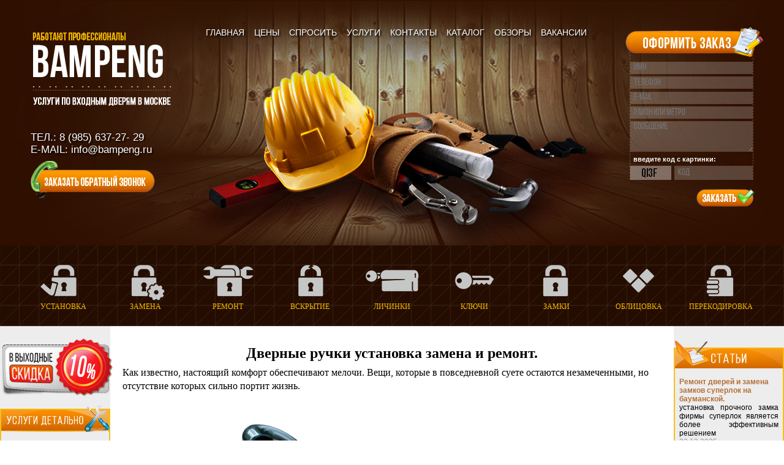

--- FILE ---
content_type: text/html; charset=utf-8
request_url: https://www.bampeng.ru/ruchki/
body_size: 6119
content:
<!doctype HTML>
<html>
	<head>
		<title>Дверные ручки установка замена и ремонт.</title>
		<meta name="keywords" content="Дверные ручки, установка дверной ручки, ремонт дверной ручки, Замена дверной ручки, заменить ручки на дверях, поменять ручку в двери, починить ручку замка, отремонтировать ручку в металлической двери">
		<meta name="description" content="Для того чтобы ремонт дверной ручки не понадобился уже через несколько месяцев после установки, она должна быть достаточно прочной и устойчивой">
		<link href="/design/css/styles.css?version=4" type="text/css" rel="stylesheet" />
		<link rel="shortcut icon" href="/favicon.ico" type="image/x-icon">
		<script type="text/javascript" src="/design/js/jQuery15.js"></script>
		<script type="text/javascript" src="/design/js/script.js?version=3"></script>
        <meta name="format-detection" content="telephone=no">
        <meta name="viewport" content="width=device-width, initial-scale=1, minimum-scale=1, maximum-scale=1, user-scalable=0">    	

		<!-- Yandex.Metrika counter -->
		<script type="text/javascript" >
		   (function(m,e,t,r,i,k,a){m[i]=m[i]||function(){(m[i].a=m[i].a||[]).push(arguments)};
		   m[i].l=1*new Date();k=e.createElement(t),a=e.getElementsByTagName(t)[0],k.async=1,k.src=r,a.parentNode.insertBefore(k,a)})
		   (window, document, "script", "https://mc.yandex.ru/metrika/tag.js", "ym");

		   ym(53946292, "init", {
		        clickmap:true,
		        trackLinks:true,
		        accurateTrackBounce:true
		   });
		</script>
		<noscript><div><img src="https://mc.yandex.ru/watch/53946292" style="position:absolute; left:-9999px;" alt="" /></div></noscript>
		<!-- /Yandex.Metrika counter -->
        	
	</head>
	<body>
		
		<a class="callme" href="tel:898563727 29"></a>
		<div id="mContainer">
			<div id="blockHeader">
				<a href="/" id="headerLogo"></a>
				
				<div id="headerMenu">
					<div class="headerMenu_item "><a href="/">ГЛАВНАЯ</a></div>
					<div class="headerMenu_item "><a href="/prices/">ЦЕНЫ</a></div>
					<div class="headerMenu_item "><a href="/ask/">СПРОСИТЬ</a></div>
					<div class="headerMenu_item "><a href="/services/">УСЛУГИ</a></div>
					<div class="headerMenu_item "><a href="/contacts/">КОНТАКТЫ</a></div>
					<div class="headerMenu_item "><a href="/catalog/">КАТАЛОГ</a></div>
					<div class="headerMenu_item "><a href="/reviews/">ОБЗОРЫ</a></div>
					<div class="headerMenu_item "><a href="/vacansy/">ВАКАНСИИ</a></div>
				</div>				<div id="headerFormOrder">
					<div class="header"></div>
					<input type="text" class="order_name" placeholder="ИМЯ" />
					<input type="text" class="order_telephone" placeholder="ТЕЛЕФОН" />
					<input type="text" class="order_email" placeholder="E-MAIL" />
					<input type="text" class="order_area" placeholder="РАЙОН ИЛИ МЕТРО" />
					<textarea class="order_message" placeholder="СООБЩЕНИЕ"></textarea>
					<div class="message_for_code">введите код с картинки:</div>
					<div class="block_code">
						<img src="/admin/scripts/captcha/captcha.php?res=topcaporder" title="Кликните для обновления" /><input type="text" class="order_code" placeholder="КОД" />
					</div>
					<div class="success">Отправлено</div>
					<div class="order_send"></div>
				</div>
				<div id="headerFeedBack">
					<a href="tel:898563727 29">ТЕЛ.: 8 (985) 637-27- 29</a>
					<div>E-MAIL: info@bampeng.ru</div>
					<div class="feedBack_order"></div>
				</div>
			</div>
			<div id="blockContent">
				<div id="imageMenu">
					<a href="/ustanovka/"><div class="content_menu_item i_mount">УСТАНОВКА</div></a>
					<a href="/zamena/"><div class="content_menu_item i_replace">ЗАМЕНА</div></a>
					<a href="/rem-dv-zm/"><div class="content_menu_item i_repair">РЕМОНТ</div></a>
					<a href="/vskritie/"><div class="content_menu_item i_opening">ВСКРЫТИЕ</div></a>
					<a href="/lich/"><div class="content_menu_item i_celinders">ЛИЧИНКИ</div></a>
					<a href="/kluchi/"><div class="content_menu_item i_keys">КЛЮЧИ</div></a>
					<a href="/zamki/"><div class="content_menu_item i_locks">ЗАМКИ</div></a>
					<a href="/obivka/"><div class="content_menu_item i_facing">ОБЛИЦОВКА</div></a>
					<a href="/kodirovka/"><div class="content_menu_item i_recode">ПЕРЕКОДИРОВКА</div></a>
				</div>
				<div id="contentLine">
					<div id="leftcolumn">
												<a id="discountforweek"></a>												<div id="serviceslist">
							<div class="header"></div>
							<div class="itemlist"><a href="/remont-dveri/">Ремонт двери</a></div>
							<div class="itemlist"><a href="/rem-zmmd/">Ремонт замка</a></div>
							<div class="itemlist"><a href="/ustanovka-zamkmd/">Установка замка</a></div>
							<div class="itemlist"><a href="/ustanovit/">Установить замок</a></div>
							<div class="itemlist"><a href="/vrezka/">Врезка замка</a></div>
							<div class="itemlist"><a href="/vrezat/">Врезать замок</a></div>
							<div class="itemlist"><a href="/zamena-zmd/">Замена замка</a></div>
							<div class="itemlist"><a href="/zamenit-zmd/">Заменить замок</a></div>
							<div class="itemlist"><a href="/zamena-lich/">Замена личинки</a></div>
							<div class="itemlist"><a href="/pomenat/">Поменять замок</a></div>
							<div class="itemlist"><a href="/pomen-lichinu/">Поменять личинку</a></div>
							<div class="itemlist"><a href="/smena-zamka/">Смена замка</a></div>
							<div class="itemlist"><a href="/smenit-zamki/">Сменить замок</a></div>
							<div class="itemlist"><a href="/smenit-lich/">Сменить личинку</a></div>
							<div class="itemlist"><a href="/pochinka-dveri/">Починка двери</a></div>
							<div class="itemlist"><a href="/pochinka-zamka/">Починка замка</a></div>
							<div class="itemlist"><a href="/pochinit-zamok/">Починить замок</a></div>
							<div class="itemlist"><a href="/pochinit-dver/">Починить дверь</a></div>
							<div class="itemlist"><a href="/otremot-dver/">Отремонтировать дверь</a></div>
							<div class="itemlist"><a href="/otr-zmd/">Отремонтировать замок</a></div>
							<div class="itemlist"><a href="#">Перекодировать замок</a></div>
							<div class="itemlist"><a href="/montag/">Монтаж замков</a></div>
							<div class="itemlist"><a href="/svarka/">Сварочные работы</a></div>
							<div class="itemlist"><a href="/vskpit-zamok/">Вскрыть замок</a></div>
							<div class="itemlist"><a href="/vostanovit/">Восстановление дверей</a></div>
							<div class="itemlist"><a href="/vzlom-dveri/">Взлом двери</a></div>
							<div class="itemlist"><a href="/postavit/">Поставить замок</a></div>
							<div class="itemlist"><a href="/vstavka/">Вставка замка</a></div>
							<div class="itemlist"><a href="/vstavit/">Вставить замок</a></div>
							<div class="itemlist last"><a href="/seif/">Сейфы и замки</a></div>
						</div>					</div>
					<div id="rightcolumn">
												<div id="articleslist">
							<a href="/articles/" class="header"></a>
		
							<div class="articlesitem">
								<div class="articleheader"><a href="/article/228/">Ремонт дверей и замена замков суперлок на бауманской. </a></div>
								<div class="articletext">установка прочного замка фирмы суперлок является более эффективным решением</div>
								<div class="articledate">23.12.2025</div>
							</div>		
							<div class="articlesitem">
								<div class="articleheader"><a href="/article/227/">Замена замков и ремонт металлических дверей MAGEN на Боровицкой</a></div>
								<div class="articletext">Установка замков SUPERLOCK  и врезка задвижки на Боровицкой</div>
								<div class="articledate">16.06.2025</div>
							</div>
						</div>												<div id="regionsheader">
							<div class="header"></div>
							<div class="regionslist">
								<a href="#">Балашиха</a>, 
								<a href="#">Белая дача</a>, 
								<a href="#">Бутово</a>, 
								<a href="#">Видное</a>,  
								<a href="#">Дзержинский</a>, 
								<a href="#">Долгопрудный</a>,
								<a href="#">Жулебино</a>,
								<a href="#">Зеленоград</a>,
								<a href="#">Королев</a>,
								<a href="#">Косино</a>,
								<a href="#">Красногорск</a>,
								<a href="#">Люберцы</a>,
								<a href="#">Митино</a>,
								<a href="#">Мытищи</a>,
								<a href="#">Переделкино</a>,
								<a href="#">Одинцово</a>,
								<a href="#">Реутов</a>,
								<a href="#">Щербинка</a>,
								<a href="#">Юбилейный</a>
							</div>
						</div>					</div>
					<div id="centercolumn">					<h1 style="text-align: center;">
	Дверные ручки установка замена и ремонт.</h1>
<span style="font-size:16px;">Как известно, настоящий комфорт обеспечивают мелочи. Вещи, которые в повседневной суете остаются незамеченными, но отсутствие которых сильно портит жизнь. </span><br />
<br />
<img alt="" src="/design/images/ru3.jpg" style="width: 597px; height: 500px;" /><br />
К этой категории, безусловно, можно отнести <strong>дверные ручки</strong>. А раз так, то к выбору этих изделий следует подходить серьезно и скрупулезно. Особенно если речь идет о входной металлической двери, где фурнитура испытывает дополнительную нагрузку из-за большого веса полотна.<br />
Если же дверь ведет на улицу, то следует помнить и о негативных погодных факторах, которые не могут не повлиять на изделие. Именно из-за перепада температур и высокой влажности необходимость <strong>отремонтировать ручку в металлической двери</strong> может возникать здесь чаще, чем на полотнах, установленных в помещении.<br />
<br />
<h3>
	Принцип действия</h3>
<em><span style="font-size:16px;">Все изделия этого типа делятся на две большие категории.</span></em><br />
&bull;&nbsp;&nbsp; &nbsp;<em>Стационарные</em> - не связаны с запирающими механизмами и служат только в качестве &laquo;выступа&raquo;, за который удобно открывать и закрывать дверное полотно.<br />
<img alt="" src="/design/images/ru1.jpg" style="width: 300px; height: 300px;" /><br />
<strong>Замена дверной ручки</strong> этого типа требуется крайне редко: в них просто нечему ломаться. Как правило, делают это во время ремонта из эстетических соображений.<br />
Наиболее популярны такие изделия, выполненные в форме шара. Как правило, внутренняя и внешняя их части соединены между собой штырем, который проходит сквозь дверное полотно.<br />
Чуть менее популярны ручки-скобы, которые просто крепятся к поверхности саморезами. Как правило, стационарные ручки используются в местах общественного пользования с большой проходимостью.<br />
<img alt="" src="/design/images/ru.jpg" style="width: 400px; height: 351px; margin: 10px;" /><br />
&bull;&nbsp;&nbsp; &nbsp;<em>Фалевые</em> - непосредственно связаны с фалевыми защелками и управляют ими. Это тот самый &laquo;язычок&raquo;, которые позволяет удерживать дверь плотно закрытой, но не запертой.<br />
<strong>Установка дверной ручки</strong> такого типа позволит не только не бояться сквозняков, но и облегчить процесс запирания двери. Такие изделия выпускаются на фланце и на планке.<br />
В первом случае они продаются отдельно от замка, а во втором соединены с ним единой накладкой. При этом работа запорного механизма напрямую не зависит от состояния ручки, но для того чтобы обеспечить удобство в эксплуатации важно своевременно <strong>починить ручку</strong> замка, если она вышла из строя.<br />
Наиболее популярны нажимные фалевые модели и так называемые нобы &ndash; шарообразные ручки, поворот которых обеспечивает движение защелки.<br />
<br />
<h3>
	Материал</h3>
Большое значение имеет и материал, из которого изготовлено изделие.<br />
Ручки для межкомнатных дверей чаще всего подбирают, оценивая их декоративность и стилистические особенности помещения. Они могут быть деревянными, керамическими и даже стеклянными. Входные же двери требуют учета функциональных особенностей: большого веса полотна и негативного воздействия окружающей среды.<br />
Для того чтобы <strong>ремонт дверной ручки</strong> не понадобился уже через несколько месяцев после установки, она должна быть достаточно прочной и устойчивой к изменениям температуры и влажности. Лучше всего этим требованиям соответствуют некоторые металлы и сплавы: латунь, силумин, анодированный алюминий и сталь.<br />
<img alt="" src="/design/images/ru2.jpg" style="width: 550px; height: 400px;" /><br />
Нужно отметить, что если дверь выходит на улицу или в неотапливаемое помещение, то использование стальной фурнитуры не желательно. Дело в том, что в морозы она очень сильно охлаждается, что ведет не только к неприятным ощущениям, но иногда и к травмам. Лучше всего <strong>поменять ручку в двери</strong> этого типа на латунную.<br />
<br />
<h3>
	Ремонт и обслуживание</h3>
Поскольку этот элемент обвеса подвергается регулярным нагрузкам, для бесперебойной работы ему требуется грамотное обслуживание. При малейших признаках некорректной работы следует обращаться за профессиональной помощью. Возможно, своевременное вмешательство мастера сможет избавить вас от необходимости <strong>заменить ручки</strong> на дверях. Как правило, такая работа не занимает много времени и не требует серьезных финансовых затрат.<br />
<br />
<br />
<br />
<br />
Похожие темы:<br />
<br />
<a href="/ruchki/kpdr/">Как поставить на дверь ручку самостоятельно</a><br />
<a href="/ruchki/pdr/">Поменять на двери ручку</a><br />
<a href="/ruchki/or/">Отремонтировать ручку замка на входной двери</a><br />
<a href="/ruchki/zdr/">Замена дверной ручки</a><br />
<a href="/ruchki/pch/">Как починить ручку на двери</a><br />
<br />
<a href="/rem-dv-zm/">Службы, которые занимаются вскрытием, ремонтом и установкой замков.</a><br />
<a href="/ustanovka-zamkmd/">Правильная установка качественного замка &ndash; залог безопасности вашего жилища.</a><br />
<a href="/ustanovit/">На входную дверь в квартиру рекомендуется устанавливать замки из трех типов</a>					</div>
					<div class="clear"></div>					
				</div>
			</div>
			<div id ="blockFooter">
				<div id="footerformblock">
					<div class="header">СВЯЗАТЬСЯ С ДЕЖУРНЫМ СПЕЦИАЛИСТОМ</div>
					<div id="footerform">
						<div class="leftblock">
							<input type="text" class="ord_name" placeholder="ИМЯ" />
							<input type="text" class="ord_telephone" placeholder="ТЕЛЕФОН" />
						</div>
						<div class="rightblock">
							<textarea placeholder="ОПИСАНИЕ ПРОБЛЕМЫ..." class="ord_message"></textarea>
						</div>
						<div class="clear"></div>
						<div class="bottomelements">
							<div class="success">Отправлено</div>
							<div class="send"></div>
							<input class="ord_code" />
							<img src="/admin/scripts/captcha/captcha.php?res=bottomcaporder"  class="imgcode" title="Кликните для обновления" />
							<div class="clear"></div>
						</div>
					</div>
					<div class="footerinfo">
					<div class="telephone"><a href="tel:898563727 29">Тел.: 8 (985) 637-27- 29</a></div>
						<div class="email"><a href="mailto:info@bampeng.ru">E-MAIL.: info@bampeng.ru<a/></div>
						<div class="sitemap"><a href="/sitemap/">КАРТА САЙТА</a></div>
						<div class="instagram"><a href="https://www.instagram.com/bampeng.ru/" target="_blank" >INSTAGRAM</a></div>
						<img src="/admin/scripts/counter/counter.php" />
					</div>
				</div>
				<div id="footerrightblock">
					<!--LiveInternet counter--><script type="text/javascript"><!--
					document.write("<a href='//www.liveinternet.ru/click' "+
					"target=_blank><img style='width:20px;height:20px;' src='//counter.yadro.ru/hit?t45.05;r"+
					escape(document.referrer)+((typeof(screen)=="undefined")?"":
					";s"+screen.width+"*"+screen.height+"*"+(screen.colorDepth?
					screen.colorDepth:screen.pixelDepth))+";u"+escape(document.URL)+
					";"+Math.random()+
					"' alt='' title='LiveInternet' "+
					"border='0' width='31' height='31'><\/a>")
					//--></script><!--/LiveInternet-->
				</div>
				<div class="clear"></div>
			</div>
		</div>
	</body>
</html>

--- FILE ---
content_type: text/css
request_url: https://www.bampeng.ru/design/css/styles.css?version=4
body_size: 3873
content:
* {
	outline: none;
	margin: 0px;
	padding: 0px;
}

@font-face {
    font-family: Bebas; /* Имя шрифта */
    src: url('/design/css/fonts/bebas_neue_regular.otf');
}

.clear {
	clear: both;
}

#mContainer {
	min-width: 280px;
	max-width: 1440px;
	margin: 0px auto;
}

/* HEADER */
#mContainer #blockHeader {
	height: 400px;
	border-top: 1px solid #2E0F00;
	background: #2e0f00 url('/design/images/headerbg.jpg') 50% 0px no-repeat;
}

#blockHeader #headerLogo {
	width: 237px;
	height: 127px;
	margin: 50px 0px 0px 50px;
	position: absolute;
	background: url('/design/images/header_logo.png') no-repeat;
}

/* HEADER MENU */
#blockHeader #headerMenu {    
    /* margin: 43px 0px 0px 28%; */

    margin-top: 43px;
    left: 50%;
    position: relative;
    margin-left: -310px;
    display: inline-block;
}

#headerMenu .headerMenu_item {
	display: inline-block;
	margin-left: 0px;
}

#headerMenu .headerMenu_item a {
	border: 2px solid transparent;
	padding: 2px 4px 1px 4px;
}

#headerMenu .headerMenu_item.active a {
	border-color: #f7ba00;
}

#headerMenu .headerMenu_item a:hover {
	border: 2px solid #f7ba00;
}

#headerMenu .headerMenu_item  A {
	color: white;
	text-decoration: none;
	font: 14px arial;
	text-shadow: 2px 2px 3px black;
}







/* HEADER ORDER */


#blockHeader #headerFormOrder {
	width: 200px;
	float: right;
	position: relative;
	margin: 63px 50px 0px 0px;
	border-left: 1px dashed rgba(255, 255, 255, 0.26);
	border-right: 1px dashed rgba(255, 255, 255, 0.26);
}

#headerFormOrder .header {
	height: 51px;
	width: 229px;
	margin-top: -20px;
	margin-left: -12px;
	text-align: center;
	color: white;
    font: 17px Bebas;
	margin-bottom: 5px;
	background: url('/design/images/formOrder.png') no-repeat;
	position: relative;
}

#headerFormOrder input,
#headerFormOrder textarea {
	border: 0px;
    width: 100%;
    padding: 2px 6px;
	margin-bottom: 4px;
    box-sizing: border-box;
    height: 20px;
	background: rgba(255, 255, 255, 0.21);
	color: white;
	font: 15px Bebas;
}

#headerFormOrder textarea {
	height: 50px;
	margin-bottom: 2px;
}

#headerFormOrder .message_for_code {
	color: white;
	margin-left: 5px;
	font: bold 11px Arial;
}
#headerFormOrder .block_code {
    margin-top: 5px;
	margin-bottom: 0px;
}

#headerFormOrder .block_code img {
	float: left;
	margin-right: 5px;
	margin-bottom: 0px;
	cursor: pointer;
}

#headerFormOrder .block_code  input {
	width: 128px;
	height: 23px;
	margin-bottom: 0px;
}

#headerFormOrder .order_send {
	margin-top: 15px;
    display: inline-block;
    position: absolute;
    color: white;
    font: 17px Bebas;
	margin-left: 106px;
	cursor: pointer;
	background: url('/design/images/orderButton.png') no-repeat;
	width: 97px;
	height: 29px;
}

textarea.error,
input.error {
	border-left: 5px solid red !important;
}

#headerFormOrder .success {
	color: green;
	position: absolute;
	margin-top: 23px;
	font: bold 15px Bebas;
	display: none;
}

/* HEADER FEEDBACK */
#blockHeader #headerFeedBack {
	position: absolute;
    margin: 153px 0px 0px 50px;
}

#headerFeedBack a,
#headerFeedBack DIV {
	display: block;
	color: white;
	font: 17px Arial;
	text-decoration: none;
	text-shadow: 2px 2px 3px black;
}

#headerFeedBack DIV.feedBack_order {
	background: url('/design/images/feedBackButton.png') no-repeat;
	margin-top: 4px;
	font-size: 17px;
	cursor: pointer;
	width: 203px;
	height: 68px;
}

/* CONTENT MENU */
#mContainer #blockContent #imageMenu {
	height: 132px;
	background: url('/design/images/contentmenu_tile.png') 0px -1px;
	text-align: center;
}

#blockContent #imageMenu A {
	display: inline-block;
	margin: 15px 1%;
	text-decoration: none;
}

#imageMenu .content_menu_item {
	width: 120px;
	height: 93px;
	text-align: center;
	display: table-cell;
	vertical-align: bottom;
	font: 12px Arial Narrow;
	color: #f7ba00;
}

#imageMenu .i_mount {
	background: url('/design/images/contentmenu/mount.png') 50% no-repeat;
}

#imageMenu .i_replace {
	background: url('/design/images/contentmenu/replace.png') 50% no-repeat;
}

#imageMenu .i_repair {
	background: url('/design/images/contentmenu/repair.png') 50% no-repeat;
}

#imageMenu .i_opening {
	background: url('/design/images/contentmenu/opening.png') 50% no-repeat;
}

#imageMenu .i_celinders {
	background: url('/design/images/contentmenu/celinders.png') 50% no-repeat;
}

#imageMenu .i_keys {
	background: url('/design/images/contentmenu/keys.png') 50% no-repeat;
}

#imageMenu .i_locks {
	background: url('/design/images/contentmenu/locks.png') 50% no-repeat;
}

#imageMenu .i_facing {
	background: url('/design/images/contentmenu/facing.png') 50% no-repeat;
}

#imageMenu .i_recode {
	background: url('/design/images/contentmenu/recode.png') 50% no-repeat;
}




/* CONTENT LINE */
#blockContent  #contentLine #leftcolumn {
	width: 180px;
	background: #eeedee;
	float: left;
	padding-top: 20px;
	padding-bottom: 40px;
}

/* DISCOUNT BANNER */
#contentLine #leftcolumn  #discountforweek {
	display: block;
	width: 183px;
	height: 95px;
	margin-left: 2px;
	margin-bottom: 20px;
	background: url('/design/images/discountforweek.png') no-repeat;
}

/* SERVICES LIST */
#contentLine #leftcolumn  #serviceslist {
	border: 2px solid #f6c01b;
}

#serviceslist .header {
	position: relative;
    width: 180px;
    height: 45px;
    background: url('/design/images/serviceslistheader.png') -5px no-repeat;
    margin-top: -9px;
	margin-bottom: 15px;
}

#serviceslist .itemlist {
	text-align: center;
    margin: 0px 0px 0px 0px;
    padding-bottom: 10px;
    background: url('/design/images/serviceslistseparator.png') 0px 15px no-repeat;
	font: 11px Verdana;
}

#serviceslist .itemlist.last {
	background: none;
}

#serviceslist .itemlist A {
    font: bold 12px Arial;
	text-decoration: none;
	color: black;
}

#blockContent  #contentLine #rightcolumn {
	width: 180px;
	background: #eeedee;
	float: right;
	padding-top: 20px;
	padding-bottom: 40px;
}

/* ARTICLES LIST */
#contentLine #rightcolumn  #articleslist {
	border: 2px solid #f6c01b;
	margin-top: 15px;
	padding-bottom: 10px;
}

#articleslist .header {
	display: block;
	position: relative;
    width: 177px;
    height: 45px;
    background: url('/design/images/articlesheader.png') -3px no-repeat;
    margin-top: -13px;
	margin-bottom: 15px;
}

#articleslist .articlesitem {
	margin-bottom: 10px;
}

#articleslist .articlesitem .articleheader {
	padding: 0px 7px;
	font: 11px Verdana;
}

#articleslist .articlesitem .articleheader A{
	color: #b37136;
	font: bold 12px Arial;
	text-decoration: none;
}

#articleslist .articlesitem .articletext {
	font: 12px Arial;
	padding: 0px 7px;
	text-align: justify;
}

#articleslist .articlesitem .articledate {
	color: #9b9b9a;
	font: 12px Arial;
	padding: 0px 7px;
}

#articleslist .articlesseparator {
	margin: 8px 0px;
	height: 5px;
	background: url('/design/images/serviceslistseparator.png') no-repeat;
}

/* REGIONS LIST */
#contentLine #rightcolumn  #regionsheader {
	border: 2px solid #f6c01b;
	margin-top: 25px;
	padding-bottom: 10px;
}

#regionsheader .header {
	position: relative;
    width: 177px;
    height: 45px;
    background: url('/design/images/regionsheader.png') -3px no-repeat;
    margin-top: -10px;
	margin-bottom: 15px;
}

#regionsheader .regionslist {
	text-align: center;
	padding: 0px 10px;;
}

#regionsheader .regionslist A {
	color: black;
	font: bold 12px Arial;
	line-height: 20px;
	text-decoration: none;
}

/* CENTER BLOCK CONTENT */
#blockContent  #contentLine #centercolumn {
	margin: 0px 180px 0px 180px;
	padding: 30px 20px 0px 20px;
	font: 14px Verdana;
	line-height: 1.5em;
}

#centercolumn A {
	color: #E66200;
	text-decoration: none;
}

#centercolumn  H1 {
	font-size: 24px;
}

#centercolumn  H1,
#centercolumn  H2,
#centercolumn  H3,
#centercolumn  H4,
#centercolumn  H5,
#centercolumn  H6 {
	margin-bottom: 0.3em;
	line-height: 1.2em;
}

#centercolumn A.sitemapitem {
	display: inline-block;
	font: 13px Verdana;
	color: black;
	text-decoration: none;
	margin-bottom: 5px;
}

#centercolumn A.sitemapitem.sub {
	margin-left: 20px;
}

#centercolumn A.sitemapitem:hover {
	text-decoration: underline;
}

#centercolumn .articleheader {
	text-align: center;
	margin-bottom: 40px;
}

#centercolumn .articledate {
    margin-top: 20px;
    font-style: italic;
    font-weight: bold;
    font-size: 12px;
}

/* catalog table */
#centercolumn .catalogTable {
	border-collapse: collapse;
	margin: auto;
}

#centercolumn .catalogTable TR TD:nth-of-type(1) {
	width: 140px;
	text-align: center;
}

#centercolumn .catalogTable TR TD:nth-of-type(2) {
	max-width: 700px
}

#centercolumn .catalogTable TD {
	padding: 10px;
	border: 1px solid #EFEFEF;
}

/* prices table */
#centercolumn .priceTable {
	border-collapse: collapse;
	margin: auto;
}

#centercolumn .priceTable thead {
	font-weight: bold;
}

#centercolumn .priceTable TD {
	padding: 5px;
	border: 1px solid #EFEFEF;
}

#centercolumn .priceTable tbody TR:hover {
	background: #F7F7F7;
}

/* articles items */
#centercolumn .articleitem {
	margin-bottom: 20px;
}

#centercolumn .articleitem .articlepreview {
	font-size: 12px;
}

#centercolumn .selected {
	font-weight: bold;
}

/* asking form */
#centercolumn .form_asking {
	width: 500px;
	margin: auto;
}

#centercolumn .form_asking .ask_name,
#centercolumn .form_asking .ask_email {
	width: 400px;
	padding: 3px;
	margin-bottom: 15px;
	font-size: 13px;
	font-family: Verdana;
	border: 1px solid darkgrey;
	box-sizing: border-box;
}

#centercolumn .form_asking .ask_message {
	width: 400px;
	height: 100px;
	padding: 3px;
	margin-bottom: 15px;
	font-size: 13px;
	font-family: Verdana;
	border: 1px solid darkgrey;
	box-sizing: border-box;
}

#centercolumn .form_asking .sendline  {
	height: 70px;
}

#centercolumn .form_asking .sendline img{
    float: left;
    margin-left: 46px;
    border: 1px solid #EFEFEF;
	padding-top: 1px;
	cursor: pointer;
}

#centercolumn .form_asking .ask_code {
	width: 60px;
	padding: 3px;
	font-size: 13px;
	font-family: Verdana;
	float: left;
	margin-left: 20px;
	border: 1px solid darkgrey;
}

#centercolumn .form_asking .ask_send {
	font-size: 13px;
	font-family: Verdana;
	padding: 3px;
	cursor: pointer;
	float: right;
	margin-right: 45px;
}

#centercolumn .form_asking  .success {
	color: green;
	font: bold 15px Bebas;
	display: none;
	padding-top: 5px;
}

/* VACANSY FORM */
#centercolumn .vac_form input {
	width: 400px;
	padding: 3px;
	margin-bottom: 15px;
	font-size: 13px;
	font-family: Verdana;
	display: block;
	border: 1px solid darkgrey;
}

#centercolumn .vac_form .vac_auto {
	display: inline;
	width: 20px;
}

#centercolumn .vac_form .vac_send {
	width: auto;
	font-size: 13px;
	font-family: Verdana;
	padding: 3px;
	cursor: pointer;
	margin-right: 45px;
}

#centercolumn .vac_form .success {
	color: green;
	font: bold 15px Bebas;
	display: none;
	padding-top: 5px;
}

/* CONSULTATION LIST */
#centercolumn .cons_question_item {
	margin-bottom: 20px;
	background-color: #F9F9F9;
	padding: 10px;
}

#centercolumn  .pagenum {
	display: inline-block;
	margin: 0px 2px;
}

#centercolumn  .pagenum.active {
	color: #E66200;
	font-weight: bold;
	text-decoration: underline;
}

#centercolumn .cons_question_item  .question span, 
#centercolumn .cons_question_item  .answer span {
	font-weight: bold;
}

#centercolumn .cons_question_item  .answer {
	margin-top: 10px;
	font-style: italic;
	font-size: 12px;
}

/* FOOTER */
#mContainer #blockFooter {
	height: 266px;
	background: #2e1001 url('/design/images/footerbg.png') 100% no-repeat;
	padding: 25px 50px;
}

/* FOOTER FORM */
#blockFooter #footerformblock {
	color: white;
	float: left;
}

#blockFooter #footerformblock #footerform {
	width: 596px;
	padding-bottom: 35px;
	border-bottom: 2px solid #82736c;
}

#blockFooter #footerformblock .header {
	display: inline-block;
	font: 20px Bebas;
	border-bottom: 1px dotted #887165;
	padding: 0px 1px 3px 1px;
	margin-bottom: 12px;
}

#footerformblock  .leftblock {
	width: 287px;
	float: left;
	margin-right: 20px;
}

#footerformblock  .leftblock  input {
    border: 0px;
    width: 100%;
    padding: 2px 6px;
    margin-bottom: 4px;
    box-sizing: border-box;
    height: 20px;
    background: rgba(255, 255, 255, 0.21);
    color: white;
    font: 15px Bebas;
}

#footerformblock  .rightblock textarea {
	width: 287px;
	border: 0px;
    padding: 2px 6px;
    margin-bottom: 4px;
    box-sizing: border-box;
    height: 44px;
    background: rgba(255, 255, 255, 0.21);
    color: white;
    font: 15px Bebas;
}

#footerformblock .bottomelements {
	
}

#footerformblock .send{
	float: right;
	margin-right: 3px;
	margin-top: 15px;
    background: url('/design/images/footerform_sendbutton.png') no-repeat;
    display: inline-block;
    color: white;
    font: 17px Bebas;
    cursor: pointer;
	width: 89px;
	height: 33px;
}

#footerformblock .ord_code {
	float: right;
	border: 0px;
    width: 80px;
    padding: 2px 6px;
	margin-top: 15px;
    margin-bottom: 4px;
	margin-right: 20px;
    box-sizing: border-box;
    height: 30px;
    background: rgba(255, 255, 255, 0.21);
    color: white;
    font: 15px Bebas;
}

#footerformblock .imgcode {
	float: right;
	border: 0px;
    padding: 2px 6px;
	margin-top: 15px;
    margin-bottom: 4px;
	margin-right: 10px;
	cursor: pointer;
}

/* FOOTER INFO */
#footerformblock .footerinfo {
	margin-top: 20px;
}

#footerformblock .footerinfo  DIV, 
#footerformblock .footerinfo  DIV A {
	font: 15px Bebas;
	color: white;
	text-decoration: none;
	letter-spacing: 0.06em;
}

#footerformblock .footerinfo .telephone {
	display: block;
	padding-left: 20px;
	background: url('/design/images/telephone_bottom.png') no-repeat;
}

#footerformblock .footerinfo .email {
	display: block;
	padding-left: 20px;
	background: url('/design/images/email_bottom.png') no-repeat;
}

#footerformblock .footerinfo .sitemap {
	display: block;
	padding-left: 20px;
	background: url('/design/images/sitemap_bottom.png') no-repeat;
}

#footerformblock .footerinfo .instagram{
	display: block;
	padding-left: 20px;
	background: url('/design/images/instagram_bottom.png') no-repeat;
}

#footerformblock .success {
	color: green;
	position: absolute;
	margin-top: 23px;
	font: bold 15px Bebas;
	display: none;
}

/* FOOTER RIGHT BLOCK */
#blockFooter #footerrightblock {
	float: right;
}

/* ADMIN BLOCK */
#adminblock {
	width:100%;
	height:20px; 
	background:black; 
	position:fixed;
	opacity:0.75;
	color:white; 
	font:11px verdana; 
	padding:10px;
	z-index: 1;
	top: -30px;
}

#adminblock A {
	color:white;
	text-decoration: none;
}

.callme {
	width: 100px;
    height: 100px;
    background: url(/design/images/callme.png);
    background-size: 100px;
    position: fixed;
    z-index: 100;
    bottom: 0px;
    right: 0px;
    opacity: 0.8;
    display: none;
}


















@media (max-width: 1190px) {
	#blockHeader #headerFormOrder {
		display: none;
	}

	#imageMenu a {
		margin: 0px 7px !important;
	}

	#imageMenu a div {
		background: none !important;
		height: auto !important;
		width: auto !important;
	}

	#mContainer #blockContent #imageMenu {
		height: auto;
		padding: 10px;
	}

	#blockHeader #headerFeedBack {
		margin: 185px 0px 0px 50px;
	}	

	#blockHeader #headerMenu {	
		right: 0px;
    	position: absolute;	
    	left: auto;
	}

	#headerMenu .headerMenu_item {	
		display: block;
		text-align: right;
		margin-right: 40px;	
		margin-top: 7px;
		max-width: 150px;
	}

	#headerMenu .headerMenu_item a {
		display: inline-block;
		
	    font-size: 15px;
	    font-weight: 600;
	    font-family: monospace;
	    line-height: 16px;
	    text-transform: uppercase;
	    padding: 1px;
	}
}

@media (max-width: 799px) {
	#blockContent #contentLine #leftcolumn,
	#blockContent #contentLine #rightcolumn {
		float: none;
		width: auto;
		height: auto !important;
		text-align: center;
	}

	#contentLine #leftcolumn #discountforweek {
		display: inline-block;
	}

	#contentLine #leftcolumn #serviceslist {
		border: none;
	}

	#contentLine #leftcolumn #serviceslist .header {
		display: none;
	}

	#contentLine #leftcolumn #serviceslist .itemlist{
		background: none;
		display: inline-block;
		margin: 0px 10px;
	}

	#contentLine #rightcolumn #articleslist,
	#contentLine #rightcolumn #regionsheader {
		display: inline-block;
		border: none;
		margin-top: 0px;
	}

	#contentLine #rightcolumn #articleslist .header,
	#contentLine #rightcolumn #regionsheader .header {
		background: none;
		height: 0px;
	}

	#contentLine #rightcolumn #regionsheader {
		margin-top: 20px;
	}

	#contentLine #rightcolumn #regionsheader a, 
	#contentLine #rightcolumn #regionsheader * {
		color: #a2a2a2;
	}

	#centercolumn .form_asking {
		width: auto;

	}
	#centercolumn .form_asking input:not(.ask_code):not(.ask_send),
	#centercolumn .form_asking textarea {
		max-width: 300px !important;
		min-width: 200px;
	}

	#centercolumn .form_asking .sendline {
	    height: 70px;
	    width: 307px;
	    display: inline-block;
	}

	#centercolumn .form_asking  .sendline  img {
		margin-left: 0px;
	}

	#centercolumn .form_asking .ask_send {
		margin-right: 0px;
	}

	#blockContent #contentLine #centercolumn {
		margin: 0px 10px 30px 10px;
	}

	img {
		max-width: 70%;/*350px;*/
		height:auto !important;
	}	
}

@media (max-width: 680px) {
	#mContainer #blockFooter {
		background-image: none;
		height: auto;
	}

	#mContainer #blockFooter #footerform {
		width: 90%;
	}

	#blockFooter #footerform .leftblock {
		float: none;

	}

	#blockFooter #footerform .bottomelements img {
		margin-right: 0px;
	} 

	#blockFooter #footerform .bottomelements .send {
		float: left;
	}

	#blockFooter #footerform .bottomelements .ord_code {
		float: left;
		margin-left: 20px;
	}	

	.vac_form input {
		max-width: 200px;
	}

	#map {
		width: 400px !important;
	}
	.callme {
		display: block;
	}
}

@media (max-width: 450px) {
	#blockHeader #headerLogo {
   		margin: 30px 0px 0px 20px;	
	}

	#headerMenu .headerMenu_item {	
		margin-right: 20px;	
	}

	#blockHeader #headerFeedBack {
		margin: 185px 0px 0px 25px;
	}	

	img {
		max-width: 70%;/*350px;*/
		height:auto !important;
	}

	#mContainer #blockFooter {
		padding: 25px 15px;
	}
	#map {
		width: 95% !important;
	}		

}

@media (max-width: 360px) {

	#blockHeader #headerLogo {
		background-size: 190px;
	}

	#blockHeader #headerFeedBack {
		margin: 144px 0px 0px 25px;
	}

	#blockHeader #headerMenu {
		left: 12px;
	    right: auto;
	    position: absolute;
	    top: 252px;
	    margin-left: 0px;
	}

	#blockHeader #headerMenu .headerMenu_item  {
		display: inline-block;
		margin-right: 0px;
	}


	#centercolumn .form_asking input:not(.ask_code):not(.ask_send),
	#centercolumn .form_asking textarea,
	#centercolumn .form_asking  .sendline  {
		width: auto !important;
		max-width: 240px !important;		
	}
	#centercolumn .form_asking .ask_code {
		width: 28px;
	}
}

@media (max-width: 330px) {
	#footerform .leftblock {
		width: 240px;
	}

	#footerformblock .rightblock textarea {
		width: 240px;
	}

	#blockContent #contentLine #centercolumn {
		margin: 0px 2px 30px 2px;
		padding: 30px 5px 0px 5px;
	}
}



--- FILE ---
content_type: application/javascript
request_url: https://www.bampeng.ru/design/js/script.js?version=3
body_size: 1934
content:
function orderingColumns() {
	var width = window.innerWidth;
	if (width >= 800) {
		$('#leftcolumn, #rightcolumn').insertBefore($('#centercolumn'));		
	} else {
		$('#leftcolumn, #rightcolumn').insertAfter($('#centercolumn'));
	}
}

$(window).resize(function(){
	orderingColumns();
})

$().ready(function(){

	orderingColumns();

	resize_contentmenu();
	$('#adminblock').hover(function(){$(this).stop().animate({top:'0px'},300)},function(){$(this).stop().animate({top:'-30px'},300)});
	$('#headerFormOrder .block_code img').click(function(){$(this).attr('src','/admin/scripts/captcha/captcha.php?res=topcaporder&r=' + (Math.random() * 200))});
	$('#blockFooter .bottomelements .imgcode').click(function(){$(this).attr('src','/admin/scripts/captcha/captcha.php?res=bottomcaporder&r=' + (Math.random() * 200))});
	
	// Send Header Order form
	$('.order_send').click(function(){
		// Remove error arrow
		$('input.error, textarea.error').removeClass('error');
		
		// Checking
		if($('#headerFormOrder .order_name').val() == ''){
			$('#headerFormOrder .order_name').addClass('error');
		}
		if($('#headerFormOrder .order_telephone').val() == '' && $('#headerFormOrder .order_email').val() == ''){
			$('#headerFormOrder .order_email, #headerFormOrder .order_telephone').addClass('error');

		}
		if($('#headerFormOrder .order_area').val() == ''){
			$('#headerFormOrder .order_area').addClass('error');
		}
		if($('#headerFormOrder .order_message').val() == ''){
			$('#headerFormOrder .order_message').addClass('error');
		}
		if($('#headerFormOrder .order_code').val() == ''){
			$('#headerFormOrder .block_code img').attr('src','/admin/scripts/captcha/captcha.php?res=topcaporder&r=' + (Math.random() * 200));
			$('#headerFormOrder .order_code').addClass('error');
		}	
		
		if($('#headerFormOrder .errorarrow').length) return;

		$.ajax({
			url: '/design/php/remote.php',
			type: 'post',
			dataType: 'json',
			data: {
				action: 'headerorder',
				name: $('#headerFormOrder .order_name').val(),
				telephone: $('#headerFormOrder .order_telephone').val(),
				email: $('#headerFormOrder .order_email').val(),
				area: $('#headerFormOrder .order_area').val(),
				message: $('#headerFormOrder .order_message').val(),
				code: $('#headerFormOrder .order_code').val()
			},
			success: function(data){
				$('#headerFormOrder .block_code img').attr('src','/admin/scripts/captcha/captcha.php?res=topcaporder&r=' + (Math.random() * 200));
				if(typeof data.coderror != 'undefined' && data.coderror == 1){
					$('#headerFormOrder .order_code').val('').focus();
					$('<div class="errorarrow">&#967;</div>').insertBefore('#headerFormOrder .order_code');
					return;
				}else{
					$('#headerFormOrder input').val('');
					$('#headerFormOrder textarea').val('');
					// Success
					$('#headerFormOrder .success').slideDown(200);
					setTimeout(function(){$('#headerFormOrder .success').slideUp(200);},2000);
				}
			},
			error: function(){
				
			}
		});
	});	
	
	// Send Header OrderFeedBack form
	$('.feedBack_order').click(function(){
		$('html, body').animate({scrollTop:$(document).height()}, 'slow',function(){$('#footerform .ord_name').focus();});
		return false;
	});
	// Send Footer Feedback form
	$('.bottomelements .send').click(function(){
		// Remove error arrow
		$('input.error, textarea.error').removeClass('error');
		
		// Checking
		if($('#footerformblock .ord_name').val() == ''){
			$('#footerformblock .ord_name').addClass('error');
		}
		if($('#footerformblock .ord_telephone').val() == ''){
			$('#footerformblock .ord_telephone').addClass('error');
		}	
		if($('#footerformblock .ord_message').val() == ''){
			$('#footerformblock .ord_message').addClass('error');
		}	
		if($('#footerformblock .ord_code').val() == ''){
			$('#footerformblock .imgcode').attr('src','/admin/scripts/captcha/captcha.php?res=bottomcaporder&r=' + (Math.random() * 200));
			$('#footerformblock .ord_code').addClass('error');
		}	
		
		if($('#footerformblock .error').length) return;

		$.ajax({
			url: '/design/php/remote.php',
			type: 'post',
			dataType: 'json',
			data: {
				action: 'footerformblock',
				name: $('#footerformblock .ord_name').val(),
				telephone: $('#footerformblock .ord_telephone').val(),
				message: $('#footerformblock .ord_message').val(),
				code: $('#footerformblock .ord_code').val()
			},
			success: function(data){
				$('#footerformblock .imgcode').attr('src','/admin/scripts/captcha/captcha.php?res=bottomcaporder&r=' + (Math.random() * 200));
				if(typeof data.coderror != 'undefined' && data.coderror == 1){
					$('#footerformblock .ord_code').val('').focus();
					$('#footerformblock .ord_code').addClass('error');
					return;
				}else{
					$('#footerformblock input').val('');
					$('#footerformblock textarea').val('');
					// Success
					$('#footerformblock .success').slideDown(200);
					setTimeout(function(){$('#footerformblock .success').slideUp(200);},2000);
				}
			},
			error: function(){
				
			}
		});
	});
	// Form asking
	if($('.form_asking').length){
		// Changing code
		$('.form_asking .sendline img').click(function(){$(this).attr('src','/admin/scripts/captcha/captcha.php?res=asking&r=' + (Math.random() * 200))});	
		// Sending
		$('.form_asking .sendline .ask_send').click(function(){
	

			$('input.error, textarea.error').removeClass('error');
			
			var name = $('.form_asking .ask_name').val();
			var email = $('.form_asking .ask_email').val();
			var message = $('.form_asking .ask_message').val();
			var code = $('.form_asking .ask_code').val();
			
			if(name == ''){
				$('.form_asking .ask_name').addClass('error');
			}
			if(message == ''){
				$('.form_asking .ask_message').addClass('error');
			}
			if(code == ''){
				$('.form_asking .ask_code').addClass('error');
			}		
			if(email != '' && email.search(/^[a-z0-9_\-\.]+@[a-z0-9_\-\.]+\.[a-z]{2,}$/i) == -1){
				$('.form_asking .ask_email').addClass('error');
			}
			
			if($('.form_asking .error').length) return;
			
			$.ajax({
				url: '/design/php/remote.php',
				type: 'post',
				dataType: 'json',
				data: {
					action: 'asking',
					name: name,
					email: email,
					message: message,
					code: code
				},
				success: function(data){
					$('.form_asking .sendline img').attr('src','/admin/scripts/captcha/captcha.php?res=asking&r=' + (Math.random() * 200));
					if(typeof data.coderror != 'undefined' && data.coderror == 1){
						$('.form_asking .ask_code').val('').focus();
						$('.form_asking .ask_code').addClass('error');
						return;
					}else{
						$('.form_asking .ask_name').val('');
						$('.form_asking .ask_email').val('');
						$('.form_asking .ask_message').val('');
						$('.form_asking .ask_code').val('');
						$('.form_asking textarea').val('');
						// Success
						$('.form_asking .success').slideDown(200);
						setTimeout(function(){$('.form_asking .success').slideUp(200);},2000);
					}
				},
				error: function(){
					
				}
			});
			
		});
	}
	// Form vacancy
	if($('.vac_form').length){
		$('.vac_form .vac_send').click(function(){
			// Remove error arrow			
			$('.vac_form input.error, .vac_form textarea.error').removeClass('error');

			// Checking
			if($('.vac_form .vac_name').val() == ''){
				$('.vac_form .vac_name').addClass('error');
			}
			if($('.vac_form .vac_phone').val() == ''){
				$('.vac_form .vac_phone').addClass('error');
			}	
			if($('.vac_form .vac_place').val() == ''){
				$('.vac_form .vac_place').addClass('error');
			}	
			if($('.vac_form .vac_registration').val() == ''){
				$('.vac_form .vac_registration').addClass('error');
			}
			if(!$('.vac_form .vac_auto').filter(':checked').length){
				$('.vac_form .vac_auto:eq(0)').addClass('error');
			}
			if($('.vac_form .vac_prof').val() == ''){
				$('.vac_form .vac_prof').addClass('error');
			}
			
			if($('.vac_form .error').length) return;
			
			$.ajax({
				url: '/design/php/remote.php',
				type: 'post',
				dataType: 'json',
				data: {
					action: 'vacancysend',
					name: $('.vac_form .vac_name').val(),
					phone: $('.vac_form .vac_phone').val(),
					place: $('.vac_form .vac_place').val(),
					registration: $('.vac_form .vac_registration').val(),
					auto: $('.vac_form .vac_auto').filter(':checked').val(),
					prof: $('.vac_form .vac_prof').val()
				},
				success: function(){
					$('.vac_form .vac_name').val('');
					$('.vac_form .vac_phone').val('');
					$('.vac_form .vac_place').val('');
					$('.vac_form .vac_registration').val('');
					$('.vac_form .vac_auto').attr('checked',false);
					$('.vac_form .vac_prof').val('');
					// Success
					$('.vac_form .success').slideDown(200);
					setTimeout(function(){$('.vac_form .success').slideUp(200);},2000);
				},
				error: function(){
					
				}
			});
			
		});
	};
	
});

$(window).bind('resize',function(){resize_contentmenu()});
$(window).bind('load resize',column_resize);


function resize_contentmenu(){
	var min = 0.4;
	var max = 1;
	
	var min_w = 1280;
	var max_w = 1440;
	
	var koef = (max - min)/(max_w - min_w); // per pixel
	if($(window).width() < max_w && $(window).width() > min_w){
		var num = max - ((max_w - $(window).width()) * koef);
	}else if($(window).width() >= max_w){
		var num = max;
	} else if($(window).width() <= min_w){
		var num = min;
	}
	
	$('#imageMenu A').css({'margin-left': num + '%','margin-right': num + '%'});
}

function column_resize(){
	var height = 0;
	$('#leftcolumn, #centercolumn, #rightcolumn').css('height','auto').each(function(index, element){
		if($(element).height() > height) height = $(element).height();
	}); 
	$('#leftcolumn, #rightcolumn').css('height', height + 'px');
}

